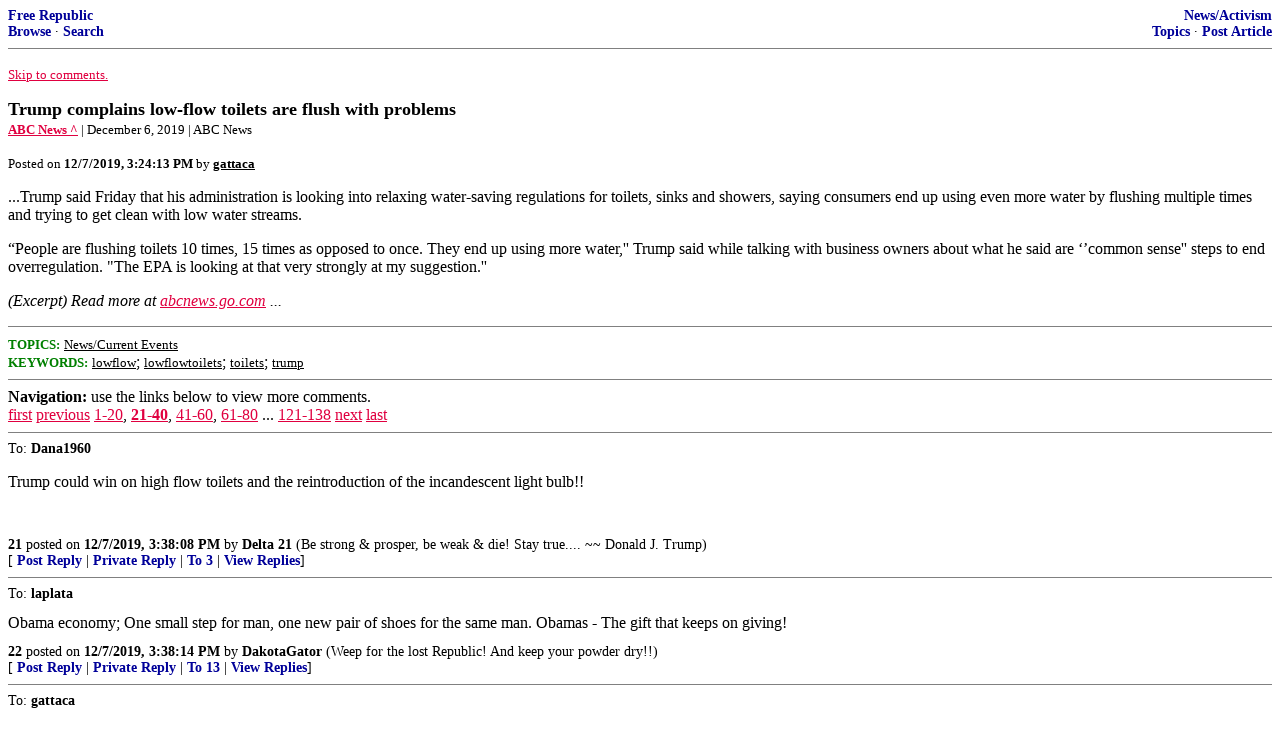

--- FILE ---
content_type: text/html; charset=utf-8
request_url: https://freerepublic.com/focus/f-news/3799084/posts?page=29
body_size: 5499
content:
<!DOCTYPE html>
<html lang="en">
<head>
    <meta charset="utf-8">
    <title>Trump complains low-flow toilets are flush with problems</title>
    <link rel="stylesheet" href="/l/common.css">
    <style>
      body {
    color: black;
    background: white;
}

a {
    color: #e00040;
}

a :visited {
    color: #336699;
}

a :active {
    color: #000099;
}

div.a2 {
    font-size: 85%;
}
div.a2 a {
    text-decoration: none;
    font-weight: bold;
    color: black;
}
div.b2 {
    margin: 0.75em 0px;
}
div.n2 {
    font-size: 85%;
}
div.n2 a {
    text-decoration: none;
    font-weight: bold;
    color: #009;
}


body { background-color: white }
    </style>
    <script src="/l/common.js"></script>
    <link rel="shortcut icon" href="/l/favicon.ico" type="image/x-icon">
    <link rel="search" href="/focus/search" title="Search Free Republic">
    <script type="text/javascript">NG_AddEvent(window, 'load', NG_Localize);</script>
  </head>
  <body>
    



<div class="n2" style="margin-bottom: 0px">
<table width="100%" cellspacing="0" cellpadding="0" border="0">
<tr valign="bottom">
<td width="33%">
<a target="_self" href="/home.htm">Free Republic</a><br />
<a target="_self" href="/tag/*/index">Browse</a>
  &middot; <a target="_self" href="/focus/search">Search</a></td>
<td align="center" width="34%">
</td>
<td align="right" width="33%">
<a target="_self" href="/tag/news-forum/index">News/Activism</a><br />
<a target="_self" href="/focus/f-news/topics">Topics</a>
  &middot; <a target="_self" href="/perl/post_article">Post Article</a></td>
</tr>
</table>
</div>
<hr noshade="noshade" size="1" />



<p><a target="_self" href="#comment"><font size="-1">Skip to comments.</font></a></p>


<a id="top" target="_self" href="posts" style="text-decoration: none"><font color="black" size="+1"><b>Trump complains low-flow toilets are flush with problems</b></font></a><br />

<small>
<b><a href="https://abcnews.go.com/Politics/wireStory/trump-reconsider-requirement-low-flow-toilets-67554491?cid=clicksource_4380645_null_headlines_hed" target="_blank">ABC News ^</a>
</b>
 | December 6, 2019
 | ABC News
</small><br />

<p><small>Posted on <b><span class="date">12/07/2019 7:24:13 AM PST</span></b> by <a href="/~gattaca/" title="Since 2004-01-29"><font color="black"><b>gattaca</b></font></a></small></p>


<p>...Trump said Friday that his administration is looking into relaxing water-saving regulations for toilets, sinks and showers, saying consumers end up using even more water by flushing multiple times and trying to get clean with low water streams. <p>&#147;People are flushing toilets 10 times, 15 times as opposed to once. They end up using more water,&#39;&#39; Trump said while talking with business owners about what he said are &#145;&#146;common sense&#39;&#39; steps to end overregulation. &quot;The EPA is looking at that very strongly at my suggestion.&#39;&#39;<br clear="all" /></p>

<p style="font-style: italic;">(Excerpt) Read more at <a href="https://abcnews.go.com/Politics/wireStory/trump-reconsider-requirement-low-flow-toilets-67554491?cid=clicksource_4380645_null_headlines_hed" target="_blank">abcnews.go.com</a> ...</p>

<hr noshade="1" size="1" />

<font size="-1" color="green"><b>TOPICS:</b></font> <a href="/tag/news-news/index"><font size="-1" color="black">News/Current Events</font></a><br />
<font size="-1" color="green"><b>KEYWORDS:</b></font> <a href="/tag/lowflow/index"><font size="-1" color="black">lowflow</font></a>; <a href="/tag/lowflowtoilets/index"><font size="-1" color="black">lowflowtoilets</font></a>; <a href="/tag/toilets/index"><font size="-1" color="black">toilets</font></a>; <a href="/tag/trump/index"><font size="-1" color="black">trump</font></a>




<a name="comment"></a>


<hr size="1" noshade="1" />
<b>Navigation:</b> use the links below to view more comments.<br />
 <a href="posts?q=1&;page=1#1" class="fr_page_goto" target="_self">first</a> <a href="posts?q=1&;page=1" class="fr_page_goto" target="_self">previous</a> <a href="posts?q=1&;page=1" class="fr_page_goto" target="_self">1-20</a>,&nbsp;<B><a href="posts?q=1&;page=21" class="fr_page_here" target="_self">21-40</a></B>,&nbsp;<a href="posts?q=1&;page=41" class="fr_page_goto" target="_self">41-60</a>,&nbsp;<a href="posts?q=1&;page=61" class="fr_page_goto" target="_self">61-80</a>&nbsp;...&nbsp;<a href="posts?q=1&;page=121" class="fr_page_goto" target="_self">121-138</a> <a href="posts?q=1&;page=41" class="fr_page_goto" target="_self">next</a>  <a href="posts?q=1&;page=138#138" class="fr_page_goto" target="_self">last</a>
<hr size="1" noshade="1" />
<a name="21"></a>
<div class="a2">To: <b>Dana1960</b></div>
<div class="b2">
    <p>Trump could win on high flow toilets and the reintroduction of the incandescent light bulb!!</p>

<br clear="all"></div>
<div class="a2"><a target="_self" href="posts?page=21#21">21</a>
posted on <b><span class="date">12/07/2019 7:38:08 AM PST</span></b>
by <a href="/~delta21/" title="Since 1998-12-12">Delta 21</a>
(Be strong &amp; prosper,  be weak &amp; die!  Stay true.... ~~ Donald J. Trump)
</div>

<div class="n2">[
<a target="_self" href="reply?c=21">Post Reply</a>
 | <a target="_self" href="/perl/mail-compose?refid=3799084.21;reftype=comment">Private Reply</a>
 | <a target="_self" href="posts?page=3#3">To 3</a>
 | <a target="_self" href="replies?c=21">View Replies</a>]</div>

<hr size="1" noshade="noshade" /><a name="22"></a>
<div class="a2">To: <b>laplata</b></div>
<div class="b2">
    Obama economy; One small step for man, one new pair of shoes for the same man. Obamas - The gift that keeps on giving!
<br clear="all"></div>
<div class="a2"><a target="_self" href="posts?page=22#22">22</a>
posted on <b><span class="date">12/07/2019 7:38:14 AM PST</span></b>
by <a href="/~dakotagator/" title="Since 2002-04-09">DakotaGator</a>
(Weep for the lost Republic!  And keep your powder dry!!)
</div>

<div class="n2">[
<a target="_self" href="reply?c=22">Post Reply</a>
 | <a target="_self" href="/perl/mail-compose?refid=3799084.22;reftype=comment">Private Reply</a>
 | <a target="_self" href="posts?page=13#13">To 13</a>
 | <a target="_self" href="replies?c=22">View Replies</a>]</div>

<hr size="1" noshade="noshade" /><a name="23"></a>
<div class="a2">To: <b>gattaca</b></div>
<div class="b2">
    <p>I&#8217;ll bet you can still buy ye old style flush toilets that have the water tank elevated about five feet. I saw them in Israel. Israelis are smart and practical! You elevate and the flushing water is accelerated and more effective. Obviously!</p>
<p>Pass a law in one state that all new toilets must have elevated tanks and see what the results are!</p>

<br clear="all"></div>
<div class="a2"><a target="_self" href="posts?page=23#23">23</a>
posted on <b><span class="date">12/07/2019 7:40:29 AM PST</span></b>
by <a href="/~dennisw/" title="Since 1999-12-17">dennisw</a>
</div>

<div class="n2">[
<a target="_self" href="reply?c=23">Post Reply</a>
 | <a target="_self" href="/perl/mail-compose?refid=3799084.23;reftype=comment">Private Reply</a>
 | <a target="_self" href="posts?page=1#1">To 1</a>
 | <a target="_self" href="replies?c=23">View Replies</a>]</div>

<hr size="1" noshade="noshade" /><a name="24"></a>
<div class="a2">To: <b>Delta 21</b></div>
<div class="b2">
    <p>The Ferguson like All Bundy installed.</p>

<br clear="all"></div>
<div class="a2"><a target="_self" href="posts?page=24#24">24</a>
posted on <b><span class="date">12/07/2019 7:41:17 AM PST</span></b>
by <a href="/~dutchboy/" title="Since 2000-07-28">Dutch Boy</a>
</div>

<div class="n2">[
<a target="_self" href="reply?c=24">Post Reply</a>
 | <a target="_self" href="/perl/mail-compose?refid=3799084.24;reftype=comment">Private Reply</a>
 | <a target="_self" href="#21">To 21</a>
 | <a target="_self" href="replies?c=24">View Replies</a>]</div>

<hr size="1" noshade="noshade" /><a name="25"></a>
<div class="a2">To: <b>DakotaGator</b></div>
<div class="b2">
    <p>That&#8217;s right. Obama is and always will be a Piece of Obama.</p>

<br clear="all"></div>
<div class="a2"><a target="_self" href="posts?page=25#25">25</a>
posted on <b><span class="date">12/07/2019 7:41:30 AM PST</span></b>
by <a href="/~laplata/" title="Since 2013-03-08">laplata</a>
(The Left/Progressives have diseased minds.)
</div>

<div class="n2">[
<a target="_self" href="reply?c=25">Post Reply</a>
 | <a target="_self" href="/perl/mail-compose?refid=3799084.25;reftype=comment">Private Reply</a>
 | <a target="_self" href="#22">To 22</a>
 | <a target="_self" href="replies?c=25">View Replies</a>]</div>

<hr size="1" noshade="noshade" /><a name="26"></a>
<div class="a2">To: <b>gattaca</b></div>
<div class="b2">
    <p>If Trump gives us toilets that flush, showers that get you clean, dish washers than actually work, and clothes washers with laundry soap that do an acceptable job on your clothes it won&#8217;t be just a landslide, it&#8217;s be an apocalypse for the Democrats.</p>

<br clear="all"></div>
<div class="a2"><a target="_self" href="posts?page=26#26">26</a>
posted on <b><span class="date">12/07/2019 7:41:56 AM PST</span></b>
by <a href="/~bayan/" title="Since 1998-10-21">Bayan</a>
</div>

<div class="n2">[
<a target="_self" href="reply?c=26">Post Reply</a>
 | <a target="_self" href="/perl/mail-compose?refid=3799084.26;reftype=comment">Private Reply</a>
 | <a target="_self" href="posts?page=1#1">To 1</a>
 | <a target="_self" href="replies?c=26">View Replies</a>]</div>

<hr size="1" noshade="noshade" /><a name="27"></a>
<div class="a2">To: <b>gattaca</b></div>
<div class="b2">
    <p>Plumbers know what&#8217;s really happening but won&#8217;t talk about it unless they are asked. Due to reduced water flow, pipes are clogging and continually need to be snaked.</p>

<br clear="all"></div>
<div class="a2"><a target="_self" href="posts?page=27#27">27</a>
posted on <b><span class="date">12/07/2019 7:42:32 AM PST</span></b>
by <a href="/~soconecon/" title="Since 2011-01-28">Socon-Econ</a>
(adical Islam,)
</div>

<div class="n2">[
<a target="_self" href="reply?c=27">Post Reply</a>
 | <a target="_self" href="/perl/mail-compose?refid=3799084.27;reftype=comment">Private Reply</a>
 | <a target="_self" href="posts?page=1#1">To 1</a>
 | <a target="_self" href="replies?c=27">View Replies</a>]</div>

<hr size="1" noshade="noshade" /><a name="28"></a>
<div class="a2">To: <b>gattaca</b></div>
<div class="b2">
    <p>Uh oh. Trump is risking the wrath of Albert &#8220;The Terrible&#8221; Gore if he attempts to undo this signature issue of his. :)</p>

<br clear="all"></div>
<div class="a2"><a target="_self" href="posts?page=28#28">28</a>
posted on <b><span class="date">12/07/2019 7:43:01 AM PST</span></b>
by <a href="/~mrjeeves/" title="Since 2001-06-27">Mr. Jeeves</a>
([CTRL]-[GALT]-[DELETE])
</div>

<div class="n2">[
<a target="_self" href="reply?c=28">Post Reply</a>
 | <a target="_self" href="/perl/mail-compose?refid=3799084.28;reftype=comment">Private Reply</a>
 | <a target="_self" href="posts?page=1#1">To 1</a>
 | <a target="_self" href="replies?c=28">View Replies</a>]</div>

<hr size="1" noshade="noshade" /><a name="29"></a>
<div class="a2">To: <b>gattaca</b></div>
<div class="b2">
    Just to be clear, we are in the middle of a Historic Impeachment battle trying to overturn a Presidential Election based on the LIES of power hungry Bureaucrats, crazed Leftist Educational Elites and an out of control Leftist Media and the topic of the day is Water Saving Toilets?<p> POTUS Trump is a Genius.
<br clear="all"></div>
<div class="a2"><a target="_self" href="posts?page=29#29">29</a>
posted on <b><span class="date">12/07/2019 7:43:11 AM PST</span></b>
by <a href="/~kickassconservative/" title="Since 2004-09-14">Kickass Conservative</a>
(THEY LIVE, and we're the only ones wearing the Sunglasses.)
</div>

<div class="n2">[
<a target="_self" href="reply?c=29">Post Reply</a>
 | <a target="_self" href="/perl/mail-compose?refid=3799084.29;reftype=comment">Private Reply</a>
 | <a target="_self" href="posts?page=1#1">To 1</a>
 | <a target="_self" href="replies?c=29">View Replies</a>]</div>

<hr size="1" noshade="noshade" /><a name="30"></a>
<div class="a2">To: <b>gattaca</b></div>
<div class="b2">
    <p>I&#146;m a two flusher. Sometimes 3. Better that than reaching for the plunger and failing.</p>
<p>It&#146;s the four flushers who caused this problem</p>

<br clear="all"></div>
<div class="a2"><a target="_self" href="posts?page=30#30">30</a>
posted on <b><span class="date">12/07/2019 7:46:09 AM PST</span></b>
by <a href="/~vaquero/" title="Since 2000-02-18">Vaquero</a>
( Don't pick a fight with an old guy. If he is too old to fight, he'll just kill you.)
</div>

<div class="n2">[
<a target="_self" href="reply?c=30">Post Reply</a>
 | <a target="_self" href="/perl/mail-compose?refid=3799084.30;reftype=comment">Private Reply</a>
 | <a target="_self" href="posts?page=1#1">To 1</a>
 | <a target="_self" href="replies?c=30">View Replies</a>]</div>

<hr size="1" noshade="noshade" /><a name="31"></a>
<div class="a2">To: <b>gattaca</b></div>
<div class="b2">
    <p>He&#8217;s got my vote.</p>

<br clear="all"></div>
<div class="a2"><a target="_self" href="posts?page=31#31">31</a>
posted on <b><span class="date">12/07/2019 7:46:22 AM PST</span></b>
by <a href="/~buffalojack/" title="Since 2006-09-15">BuffaloJack</a>
(&quot;Security does not exist in nature. Everything has risk.&quot; Henry Savage)
</div>

<div class="n2">[
<a target="_self" href="reply?c=31">Post Reply</a>
 | <a target="_self" href="/perl/mail-compose?refid=3799084.31;reftype=comment">Private Reply</a>
 | <a target="_self" href="posts?page=1#1">To 1</a>
 | <a target="_self" href="replies?c=31">View Replies</a>]</div>

<hr size="1" noshade="noshade" /><a name="32"></a>
<div class="a2">To: <b>gattaca</b></div>
<div class="b2">
    <p>Toto makes a small tank toilet that works great. I walked into the plumbing supply and told them I wanted a toilet that could flush a shoe down. This one almost never clogs.</p>

<br clear="all"></div>
<div class="a2"><a target="_self" href="posts?page=32#32">32</a>
posted on <b><span class="date">12/07/2019 7:47:57 AM PST</span></b>
by <a href="/~lurk/" title="Since 2009-04-05">lurk</a>
</div>

<div class="n2">[
<a target="_self" href="reply?c=32">Post Reply</a>
 | <a target="_self" href="/perl/mail-compose?refid=3799084.32;reftype=comment">Private Reply</a>
 | <a target="_self" href="posts?page=1#1">To 1</a>
 | <a target="_self" href="replies?c=32">View Replies</a>]</div>

<hr size="1" noshade="noshade" /><a name="33"></a>
<div class="a2">To: <b>gattaca</b></div>
<div class="b2">
    <p>Trump is more in touch with the common man than any other president going back to Teddy Roosevelt.</p>
<p>Now lets get rid of those stupid EPA regulated gas can spouts.</p>

<br clear="all"></div>
<div class="a2"><a target="_self" href="posts?page=33#33">33</a>
posted on <b><span class="date">12/07/2019 7:48:39 AM PST</span></b>
by <a href="/~rebelbase/" title="Since 2000-12-07">Rebelbase</a>
</div>

<div class="n2">[
<a target="_self" href="reply?c=33">Post Reply</a>
 | <a target="_self" href="/perl/mail-compose?refid=3799084.33;reftype=comment">Private Reply</a>
 | <a target="_self" href="posts?page=1#1">To 1</a>
 | <a target="_self" href="replies?c=33">View Replies</a>]</div>

<hr size="1" noshade="noshade" /><a name="34"></a>
<div class="a2">To: <b>Delta 21</b></div>
<div class="b2">
    <p>I don&#8217;t know if it&#8217;s still a thing or not, but in the years following this law, there was a line of contractors crossing into Canada (near the Niagara Falls side, for sure, and maybe others)....to buy toilets destined for US installation. It was quite a racket!</p>
<p>Ditto on the light bulbs, btw.</p>

<br clear="all"></div>
<div class="a2"><a target="_self" href="posts?page=34#34">34</a>
posted on <b><span class="date">12/07/2019 7:48:52 AM PST</span></b>
by <a href="/~dana1960/" title="Since 2014-10-06">Dana1960</a>
</div>

<div class="n2">[
<a target="_self" href="reply?c=34">Post Reply</a>
 | <a target="_self" href="/perl/mail-compose?refid=3799084.34;reftype=comment">Private Reply</a>
 | <a target="_self" href="#21">To 21</a>
 | <a target="_self" href="replies?c=34">View Replies</a>]</div>

<hr size="1" noshade="noshade" /><a name="35"></a>
<div class="a2">To: <b>Kickass Conservative</b></div>
<div class="b2">
    <p>Well the Schiff needs to be flushed.</p>

<br clear="all"></div>
<div class="a2"><a target="_self" href="posts?page=35#35">35</a>
posted on <b><span class="date">12/07/2019 7:48:57 AM PST</span></b>
by <a href="/~hoosierham/" title="Since 1999-12-17">hoosierham</a>
(Freedom isn't free)
</div>

<div class="n2">[
<a target="_self" href="reply?c=35">Post Reply</a>
 | <a target="_self" href="/perl/mail-compose?refid=3799084.35;reftype=comment">Private Reply</a>
 | <a target="_self" href="#29">To 29</a>
 | <a target="_self" href="replies?c=35">View Replies</a>]</div>

<hr size="1" noshade="noshade" /><a name="36"></a>
<div class="a2">To: <b>Dr. Sivana</b></div>
<div class="b2">
    <p>Proof that this is an old article.<br />
Nowadays we say &#8220;barack&#8221; or &#8220;zer0&#8221; instead of &#8220;Geraldo&#8221;</p>

<br clear="all"></div>
<div class="a2"><a target="_self" href="posts?page=36#36">36</a>
posted on <b><span class="date">12/07/2019 7:49:48 AM PST</span></b>
by <a href="/~1raindrop/" title="Since 2008-11-16">1_Rain_Drop</a>
</div>

<div class="n2">[
<a target="_self" href="reply?c=36">Post Reply</a>
 | <a target="_self" href="/perl/mail-compose?refid=3799084.36;reftype=comment">Private Reply</a>
 | <a target="_self" href="posts?page=6#6">To 6</a>
 | <a target="_self" href="replies?c=36">View Replies</a>]</div>

<hr size="1" noshade="noshade" /><a name="37"></a>
<div class="a2">To: <b>laplata</b></div>
<div class="b2">
    <img src="http://www2.b3ta.com/host/creative/48226/1234286161/ObamaDS.gif" /> With the current toilets Obama wouldn&#39;t you down..
<br clear="all"></div>
<div class="a2"><a target="_self" href="posts?page=37#37">37</a>
posted on <b><span class="date">12/07/2019 7:50:11 AM PST</span></b>
by <a href="/~cjwolf/" title="Since 1999-04-07">CJ Wolf</a>
(-Please forgive my misspellings, as I forgive those that misspell around me.)
</div>

<div class="n2">[
<a target="_self" href="reply?c=37">Post Reply</a>
 | <a target="_self" href="/perl/mail-compose?refid=3799084.37;reftype=comment">Private Reply</a>
 | <a target="_self" href="posts?page=13#13">To 13</a>
 | <a target="_self" href="replies?c=37">View Replies</a>]</div>

<hr size="1" noshade="noshade" /><a name="38"></a>
<div class="a2">To: <b>gattaca</b></div>
<div class="b2">
    <p>Talk to anyone having anything to do with a sewer district, and they&#8217;ll tell you the same.</p>

<br clear="all"></div>
<div class="a2"><a target="_self" href="posts?page=38#38">38</a>
posted on <b><span class="date">12/07/2019 7:51:03 AM PST</span></b>
by <a href="/~mewzilla/" title="Since 2000-04-25">mewzilla</a>
(Break out the mustard seeds.)
</div>

<div class="n2">[
<a target="_self" href="reply?c=38">Post Reply</a>
 | <a target="_self" href="/perl/mail-compose?refid=3799084.38;reftype=comment">Private Reply</a>
 | <a target="_self" href="posts?page=1#1">To 1</a>
 | <a target="_self" href="replies?c=38">View Replies</a>]</div>

<hr size="1" noshade="noshade" /><a name="39"></a>
<div class="a2">To: <b>lurk</b></div>
<div class="b2">
    <p>&#8220;I walked into the plumbing supply and told them I wanted a toilet that could flush a shoe down.&#8221;</p>
<p>You must be big on fiber. :-)</p>

<br clear="all"></div>
<div class="a2"><a target="_self" href="posts?page=39#39">39</a>
posted on <b><span class="date">12/07/2019 7:51:42 AM PST</span></b>
by <a href="/~rebelbase/" title="Since 2000-12-07">Rebelbase</a>
</div>

<div class="n2">[
<a target="_self" href="reply?c=39">Post Reply</a>
 | <a target="_self" href="/perl/mail-compose?refid=3799084.39;reftype=comment">Private Reply</a>
 | <a target="_self" href="#32">To 32</a>
 | <a target="_self" href="replies?c=39">View Replies</a>]</div>

<hr size="1" noshade="noshade" /><a name="40"></a>
<div class="a2">To: <b>Delta 21</b></div>
<div class="b2">
    <p>The light bulbs are already done. Trump did this a little while ago. Now the admin is being sued.<br />
<a href="https://www.cbsnews.com/news/environmental-groups-and-18-attorneys-general-sue-trump-administration-over-incandescent-lightbulbs/">https://www.cbsnews.com/news/environmental-groups-and-18-attorneys-general-sue-trump-administration-over-incandescent-lightbulbs/</a></p>

<br clear="all"></div>
<div class="a2"><a target="_self" href="posts?page=40#40">40</a>
posted on <b><span class="date">12/07/2019 7:52:44 AM PST</span></b>
by <a href="/~usmilitaryrules/" title="Since 2001-10-20">US_MilitaryRules</a>
(I'm not tired of Winning yet! Please, continue on!)
</div>

<div class="n2">[
<a target="_self" href="reply?c=40">Post Reply</a>
 | <a target="_self" href="/perl/mail-compose?refid=3799084.40;reftype=comment">Private Reply</a>
 | <a target="_self" href="#21">To 21</a>
 | <a target="_self" href="replies?c=40">View Replies</a>]</div>


<p>
<hr size="1" noshade="1" />
<b>Navigation:</b> use the links below to view more comments.<br />
 <a href="posts?q=1&;page=1#1" class="fr_page_goto" target="_self">first</a> <a href="posts?q=1&;page=1" class="fr_page_goto" target="_self">previous</a> <a href="posts?q=1&;page=1" class="fr_page_goto" target="_self">1-20</a>,&nbsp;<B><a href="posts?q=1&;page=21" class="fr_page_here" target="_self">21-40</a></B>,&nbsp;<a href="posts?q=1&;page=41" class="fr_page_goto" target="_self">41-60</a>,&nbsp;<a href="posts?q=1&;page=61" class="fr_page_goto" target="_self">61-80</a>&nbsp;...&nbsp;<a href="posts?q=1&;page=121" class="fr_page_goto" target="_self">121-138</a> <a href="posts?q=1&;page=41" class="fr_page_goto" target="_self">next</a>  <a href="posts?q=1&;page=138#138" class="fr_page_goto" target="_self">last</a>
<hr size="1" noshade="1" />
<p class="disclaimer"><font size="-2">
    <strong>Disclaimer:</strong>
    Opinions posted on Free Republic are those of the individual
    posters and do not necessarily represent the opinion of Free Republic or its
    management. All materials posted herein are protected by copyright law and the
    exemption for fair use of copyrighted works.
</font></p>

<div class="n2" style="margin-bottom: 0px">
<table width="100%" cellspacing="0" cellpadding="0" border="0">
<tr valign="bottom">
<td width="33%">
<a target="_self" href="/home.htm">Free Republic</a><br />
<a target="_self" href="/tag/*/index">Browse</a>
  &middot; <a target="_self" href="/focus/search">Search</a></td>
<td align="center" width="34%">
</td>
<td align="right" width="33%">
<a target="_self" href="/tag/news-forum/index">News/Activism</a><br />
<a target="_self" href="/focus/f-news/topics">Topics</a>
  &middot; <a target="_self" href="/perl/post_article">Post Article</a></td>
</tr>
</table>
</div>
<hr noshade="noshade" size="1" color="#cccccc" style="display: none" />
<div style="font-size: 10pt; color: #009; font-family: arial; border-top: 1px solid #ccc; padding-top: 2px">
<a target="_self" href="/" style="text-decoration: none; color: #009"><b>FreeRepublic</b></a>, LLC, PO BOX 9771, FRESNO, CA 93794
</div>
<div style="font-size: 8pt; color: #777; font-family: Arial">
FreeRepublic.com is powered by software copyright 2000-2008 John Robinson
</div>


  </body>
</html>